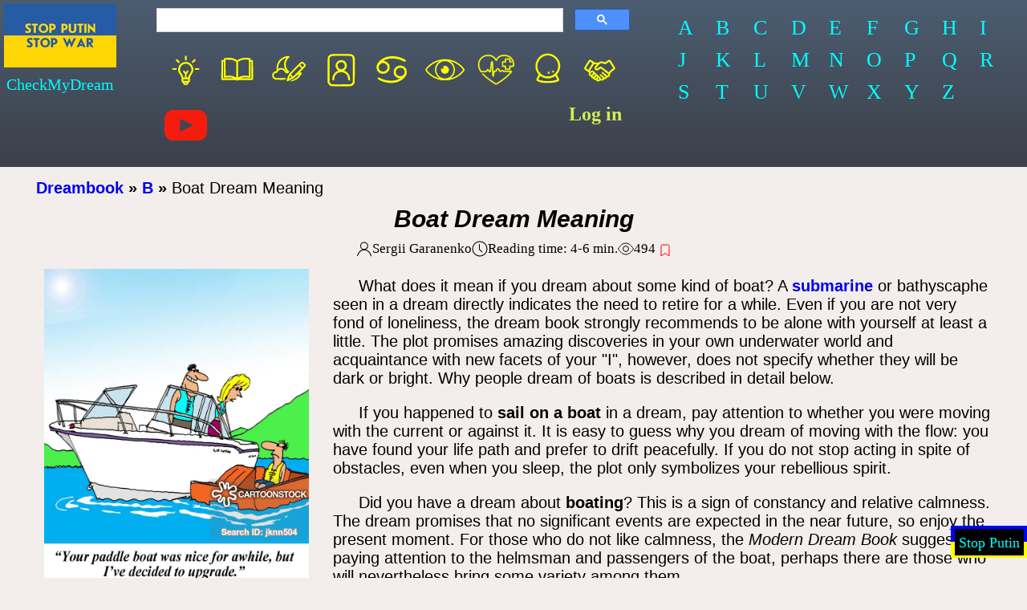

--- FILE ---
content_type: text/html; charset=utf-8
request_url: https://www.google.com/recaptcha/api2/aframe
body_size: 113
content:
<!DOCTYPE HTML><html><head><meta http-equiv="content-type" content="text/html; charset=UTF-8"></head><body><script nonce="Cam5HyPdJLNHHrSUVtDnEA">/** Anti-fraud and anti-abuse applications only. See google.com/recaptcha */ try{var clients={'sodar':'https://pagead2.googlesyndication.com/pagead/sodar?'};window.addEventListener("message",function(a){try{if(a.source===window.parent){var b=JSON.parse(a.data);var c=clients[b['id']];if(c){var d=document.createElement('img');d.src=c+b['params']+'&rc='+(localStorage.getItem("rc::a")?sessionStorage.getItem("rc::b"):"");window.document.body.appendChild(d);sessionStorage.setItem("rc::e",parseInt(sessionStorage.getItem("rc::e")||0)+1);localStorage.setItem("rc::h",'1768908150883');}}}catch(b){}});window.parent.postMessage("_grecaptcha_ready", "*");}catch(b){}</script></body></html>

--- FILE ---
content_type: image/svg+xml
request_url: https://checkmydream.com/img/fortune-cookie.svg
body_size: 6391
content:
<?xml version="1.0" encoding="UTF-8" standalone="no"?>
<!-- Created with Inkscape (http://www.inkscape.org/) -->
<svg
    xmlns:inkscape="http://www.inkscape.org/namespaces/inkscape"
    xmlns:rdf="http://www.w3.org/1999/02/22-rdf-syntax-ns#"
    xmlns="http://www.w3.org/2000/svg"
    xmlns:cc="http://creativecommons.org/ns#"
    xmlns:dc="http://purl.org/dc/elements/1.1/"
    id="svg2"
    xml:space="preserve"
    viewBox="0 0 21.706 18.127"
    version="1.1"
  >
  <defs
      id="defs6"
    >
    <radialGradient
        id="radialGradient26"
        gradientUnits="userSpaceOnUse"
        cy="9.7002"
        cx="14.5"
        gradientTransform="matrix(.8 0 0 .7992 .0050706 -.952)"
        r="12.212"
      >
      <stop
          id="stop28"
          style="stop-color:#bea154"
          offset="0"
      />
      <stop
          id="stop30"
          style="stop-color:#ecc868"
          offset=".64310"
      />
      <stop
          id="stop32"
          style="stop-color:#bea154"
          offset="1"
      />
    </radialGradient
    >
  </defs
  >
  <g
      id="g10"
      transform="matrix(1.25 0 0 -1.25 0 18.127)"
    >
    <g
        id="g12"
      >
      <path
          id="path14"
          style="fill-rule:evenodd;fill:#ddd5c2"
          d="m15.684 0.04c-0.051 0.055-0.161 0.145-0.321 0.282-0.16 0.132-0.25 0.238-0.277 0.316-0.082 0.215-0.027 0.535 0.16 0.961 0.133 0.426 0.223 0.68 0.277 0.762-0.027-0.028-0.093-0.067-0.199-0.121-0.48-0.293-0.828-0.481-1.039-0.559-0.371-0.133-0.707-0.148-1-0.043-0.105 0.055-0.172 0.16-0.199 0.32-0.027 0.11-0.027 0.215 0 0.321 0.051 0.214 0.254 0.359 0.598 0.441 0.402 0.106 0.789 0.254 1.16 0.438 0.109 0.054 0.16 0.148 0.16 0.281 0.027 0.133 0.082 0.226 0.16 0.281l0.563 0.16c0.476-0.054 1.023-0.054 1.636 0-0.293-0.906-0.652-1.762-1.078-2.558-0.265-0.508-0.359-0.883-0.281-1.121 0.027-0.106 0.082-0.176 0.16-0.2l-0.48 0.039zm-1.36 4.121c0.028-0.027 0.067-0.039 0.121-0.043h-0.199l0.078 0.043z"
          inkscape:connector-curvature="0"
      />
      <g
          id="g16"
        >
        <g
            id="g18"
          >
          <g
              id="g24"
            >
            <path
                id="path34"
                style="fill-rule:evenodd;fill:url(#radialGradient26)"
                d="m6.125 11.279 0.441-0.161 0.118-0.078c0.668-0.375 1.906-1.082 3.722-2.121l0.16-0.121 1.36-1.117c0.133-0.105 0.664-0.496 1.597-1.16 0.801-0.613 1.348-1.055 1.641-1.32-0.266-0.028-0.586-0.122-0.961-0.282-0.289-0.187-0.746-0.414-1.359-0.679-0.293-0.106-0.586-0.188-0.879-0.243-0.188-0.078-0.32-0.132-0.399-0.156-0.136 0.024-0.226 0.024-0.281 0l-0.121-0.121c-0.398 0-0.668-0.027-0.801-0.082-0.105-0.105-0.183-0.156-0.238-0.156-0.027-0.028-0.148-0.043-0.359-0.043-0.934 0-1.547 0.027-1.84 0.082h-0.602c-0.211 0.027-0.398 0.066-0.558 0.117-0.082 0.055-0.309 0.121-0.68 0.203-0.266 0.078-0.469 0.172-0.602 0.277-0.078 0.055-0.16 0.188-0.238 0.403-0.055 0.187-0.121 0.305-0.199 0.359-0.109 0.051-0.27 0.067-0.481 0.039-0.214 0-0.375 0.016-0.48 0.039-0.16 0.082-0.242 0.203-0.242 0.364 0 0.183-0.012 0.332-0.039 0.437-0.266 0-0.442 0.082-0.52 0.242 0.027 0.184 0.027 0.321 0 0.399-0.055 0.109-0.199 0.176-0.441 0.199-0.293 0.027-0.481 0.094-0.559 0.199-0.055 0.082-0.148 0.242-0.281 0.481-0.078 0.187-0.184 0.336-0.32 0.441-0.204 0.152-0.395 0.305-0.579 0.461-0.035 0.098-0.066 0.199-0.101 0.301-0.293 0.933-0.184 1.797 0.32 2.597 0.082 0.133 0.188 0.282 0.321 0.442 0.242 0.265 0.558 0.558 0.96 0.879 0.215 0.054 0.387 0.133 0.52 0.242 0.133 0.051 0.293 0.105 0.48 0.156l0.52 0.121c0.238 0.055 0.574 0.215 1 0.481 0.078 0.054 0.199 0.093 0.359 0.121 0.133 0.027 0.243 0.051 0.321 0.078 0.054 0.055 0.121 0.133 0.199 0.242 0.082 0.106 0.187 0.16 0.32 0.16 0.188 0.028 0.453 0.028 0.801 0 0.105 0.028 0.238 0.067 0.398 0.117 0.297 0.028 0.735 0.016 1.321-0.039l0.922-0.039c0.371 0 0.679-0.039 0.918-0.121l0.8-0.277c0.055 0 0.266-0.082 0.641-0.242 0.266-0.133 0.48-0.188 0.641-0.16 0.105 0.027 0.16 0.066 0.16 0.121-0.188 0.105-0.403 0.199-0.641 0.281 0.559-0.137 1.184-0.496 1.879-1.082 0.469-0.383 0.75-0.688 0.84-0.918-0.051-0.188-0.145-0.281-0.277-0.281-0.11 0-0.27 0.093-0.481 0.281-0.242 0.184-0.574 0.383-1 0.598l-0.601 0.199 0.32-0.238c0.238-0.215 0.375-0.415 0.398-0.602 0.055-0.266-0.144-0.586-0.597-0.957-0.508-0.402-1.067-0.602-1.68-0.602-0.617 0-1.27 0.161-1.961 0.481-0.613 0.265-1.16 0.597-1.641 1-0.265 0.238-0.558 0.359-0.879 0.359-0.535 0.266-1.015 0.348-1.441 0.238-0.16-0.05-0.426-0.21-0.801-0.476-0.133-0.082-0.011-0.137 0.364-0.16 0.636-0.055 1.105-0.121 1.398-0.203zm7.238-1.118c0.133 0.051 0.254 0.106 0.364 0.161l-0.063-0.063c-0.102-0.043-0.203-0.074-0.301-0.098zm-2.519 3.079c0.293 0.132 0.293 0.242 0 0.32l-0.399-0.199c-0.054-0.243 0.078-0.282 0.399-0.121zm-2.598-0.399-0.32 0.078-0.121-0.199c-0.028-0.078 0-0.148 0.082-0.199 0.051-0.055 0.199-0.082 0.437-0.082 0.028 0.215 0 0.347-0.078 0.402zm1.039 0.559h-0.558c-0.028-0.188 0.199-0.282 0.679-0.282 0.024 0.161-0.015 0.254-0.121 0.282zm-1.801 0.519-0.281-0.277c0.055-0.082 0.27-0.109 0.641-0.082 0 0.16-0.012 0.254-0.039 0.281-0.055 0.051-0.16 0.078-0.321 0.078zm-1.238-0.801-0.199-0.199c-0.16 0-0.242-0.054-0.242-0.16-0.028-0.16 0.121-0.277 0.441-0.359 0.293-0.028 0.453 0.082 0.481 0.32 0.05 0.293-0.11 0.426-0.481 0.398zm-1.359-2.519c-0.11-0.211-0.094-0.371 0.039-0.481 0.133-0.078 0.304-0.117 0.519-0.117 0.078 0 0.266-0.015 0.559-0.043 0.242-0.023 0.402 0 0.48 0.082 0.028 0.028 0.067 0.094 0.121 0.2 0.028 0.105 0.04 0.175 0.04 0.199-0.028 0.054-0.079 0.121-0.161 0.203-0.078 0.051-0.121 0.105-0.121 0.156l-0.398 0.203c-0.32 0-0.52-0.015-0.602-0.043-0.238-0.05-0.398-0.172-0.476-0.359zm-2.301-4.777c0.055-0.079 0.113-0.149 0.18-0.223-0.067 0.066-0.129 0.133-0.18 0.199v0.024zm0.777 6.218c-0.211-0.105-0.383-0.254-0.519-0.441-0.293-0.371-0.293-0.707 0-1l0.64-0.758c-0.105 0.16-0.199 0.371-0.281 0.641-0.156 0.531-0.105 1.051 0.16 1.558zm-0.199-2.64c-0.16-0.16-0.105-0.282 0.16-0.36 0.242-0.054 0.348 0.067 0.321 0.36h-0.481zm-0.078-0.961-0.32-0.039c-0.266 0.054-0.403-0.121-0.403-0.52-0.023-0.398 0.176-0.547 0.602-0.441 0.187 0.054 0.293 0.215 0.32 0.48 0.027 0.242-0.039 0.414-0.199 0.52zm3.078 0c-0.027-0.16 0.066-0.238 0.281-0.238 0.293-0.055 0.426 0.121 0.399 0.519l-0.399 0.078c-0.187-0.078-0.281-0.199-0.281-0.359zm-1.277-0.797c-0.215-0.137-0.336-0.215-0.364-0.242-0.132-0.133-0.211-0.282-0.238-0.442-0.027-0.316 0.106-0.531 0.399-0.636 0.214-0.082 0.363-0.11 0.441-0.082 0.055 0.054 0.105 0.175 0.16 0.359 0.106 0.402 0.106 0.668 0 0.801l-0.398 0.242zm0.879 1.957-0.481-0.199c-0.293 0.265-0.547 0.105-0.762-0.481-0.211-0.531-0.039-0.801 0.524-0.801 0.238 0 0.41 0.028 0.519 0.083 0.161 0.078 0.278 0.226 0.36 0.441 0.105 0.398 0.054 0.719-0.16 0.957zm0.078-3.359c-0.106-0.239-0.117-0.426-0.039-0.559 0.082-0.188 0.265-0.242 0.558-0.16 0.082 0.375 0.094 0.64 0.043 0.801-0.082 0.132-0.187 0.238-0.32 0.32-0.133 0.078-0.266 0.105-0.402 0.078l0.16-0.48zm1.601 0.601c-0.082 0.024-0.148 0.012-0.199-0.043-0.055-0.051-0.066-0.117-0.043-0.199 0.082-0.238 0.402-0.305 0.961-0.199 0.027 0.187 0 0.347-0.078 0.48-0.082 0.078-0.227 0.16-0.441 0.238l-0.2-0.277zm0-1.64c-0.082-0.028-0.133-0.055-0.16-0.083l-0.039-0.32c-0.055-0.105-0.043-0.172 0.039-0.199 0.051-0.023 0.145-0.039 0.281-0.039h0.2l0.078 0.16c0.054 0.266-0.012 0.426-0.199 0.481h-0.2z"
                inkscape:connector-curvature="0"
            />
          </g
          >
        </g
        >
      </g
      >
      <path
          id="path36"
          style="fill-rule:evenodd;fill:#ecd16e"
          d="m2.605 12.4c0.106 0.082 0.215 0.148 0.321 0.199l1.121 0.723c0.265 0.183 0.558 0.359 0.879 0.519 1.172 0.613 2.597 0.801 4.277 0.559 0.883-0.16 1.91-0.414 3.082-0.758 0.242-0.082 0.453-0.176 0.641-0.281 0-0.055-0.055-0.094-0.16-0.121-0.161-0.028-0.375 0.027-0.641 0.16-0.371 0.16-0.586 0.242-0.641 0.242l-0.8 0.277c-0.239 0.082-0.547 0.121-0.918 0.121l-0.922 0.039c-0.586 0.055-1.024 0.067-1.321 0.039-0.16-0.05-0.293-0.093-0.398-0.117-0.348 0.028-0.613 0.028-0.801 0-0.133 0-0.238-0.054-0.32-0.16-0.078-0.109-0.145-0.187-0.199-0.242-0.078-0.023-0.188-0.051-0.321-0.078-0.16-0.028-0.281-0.067-0.359-0.121-0.426-0.266-0.762-0.426-1-0.481l-0.52-0.121c-0.187-0.051-0.347-0.105-0.48-0.156-0.133-0.109-0.305-0.188-0.52-0.242z"
          inkscape:connector-curvature="0"
      />
      <path
          id="path38"
          style="fill-rule:evenodd;fill:#b3933e"
          d="m13.664 10.259 0.063 0.063c-0.11-0.055-0.231-0.11-0.364-0.161l-1.316-0.441c-0.055 0-0.281-0.039-0.684-0.121-0.851-0.106-1.718 0.16-2.597 0.801-0.481 0.347-0.973 0.613-1.481 0.801-0.535 0.238-0.945 0.32-1.238 0.238-0.188-0.024-0.16-0.078 0.078-0.16-0.293 0.082-0.762 0.148-1.398 0.203-0.375 0.023-0.497 0.078-0.364 0.16 0.375 0.266 0.641 0.426 0.801 0.476 0.426 0.11 0.906 0.028 1.441-0.238 0.321 0 0.614-0.121 0.879-0.359 0.481-0.403 1.028-0.735 1.641-1 0.691-0.32 1.348-0.481 1.961-0.481 0.609 0 1.172 0.2 1.68 0.602 0.453 0.371 0.652 0.691 0.597 0.957-0.023 0.187-0.16 0.387-0.398 0.602l-0.32 0.238 0.601-0.199c0.426-0.215 0.758-0.414 1-0.598 0.211-0.188 0.371-0.281 0.481-0.281 0.132 0 0.226 0.093 0.277 0.281 0.027-0.055 0.043-0.109 0.043-0.16v-0.043c0-0.133-0.067-0.266-0.203-0.399-0.024-0.027-0.051-0.039-0.078-0.039-0.082-0.082-0.414-0.308-1-0.679l-0.243-0.161c0.047 0.043 0.094 0.079 0.141 0.098zm-7.098 0.859c0.77-0.238 1.344-0.476 1.719-0.718l0.199-0.121c0.536-0.344 1.172-0.797 1.918-1.36-1.812 1.039-3.05 1.746-3.718 2.121l-0.118 0.078z"
          inkscape:connector-curvature="0"
      />
      <path
          id="path40"
          style="fill-rule:evenodd;fill:#8d7431"
          d="m10.406 8.919c-0.75 0.563-1.386 1.016-1.922 1.36l-0.199 0.121c-0.375 0.242-0.945 0.48-1.719 0.718l-0.441 0.161c-0.238 0.082-0.266 0.136-0.078 0.16 0.293 0.082 0.703 0 1.238-0.238 0.508-0.188 1-0.454 1.481-0.801 0.879-0.641 1.746-0.907 2.597-0.801 0.403 0.082 0.629 0.121 0.684 0.121l1.316 0.441c0.098 0.024 0.199 0.055 0.301 0.098-0.047-0.019-0.094-0.055-0.141-0.098l-0.117-0.043c-0.535-0.371-1.16-0.703-1.883-1l-0.957-0.32-0.16 0.121z"
          inkscape:connector-curvature="0"
      />
      <path
          id="path42"
          style="fill-rule:evenodd;fill:#f5dc84"
          d="m9.285 13.4c0.106-0.028 0.149-0.121 0.121-0.282-0.48 0-0.707 0.094-0.679 0.282h0.558zm-1.039-0.559c0.078-0.055 0.106-0.187 0.078-0.402-0.238 0-0.386 0.027-0.437 0.082-0.082 0.055-0.11 0.121-0.082 0.199l0.121 0.199 0.32-0.078zm2.598 0.399c-0.317-0.161-0.453-0.122-0.399 0.121l0.399 0.199c0.293-0.078 0.293-0.188 0-0.32zm-5.957-2.641c0.078 0.187 0.238 0.309 0.476 0.359 0.082 0.028 0.282 0.043 0.602 0.043l0.398-0.203c0-0.051 0.043-0.105 0.121-0.156 0.082-0.082 0.133-0.149 0.161-0.203 0-0.024-0.012-0.094-0.04-0.199-0.054-0.106-0.093-0.172-0.121-0.2-0.078-0.082-0.238-0.105-0.48-0.082-0.293 0.028-0.481 0.043-0.559 0.043-0.215 0-0.386 0.039-0.519 0.117-0.133 0.11-0.149 0.27-0.039 0.481zm1.359 2.519c0.371 0.028 0.531-0.105 0.481-0.398-0.028-0.238-0.188-0.348-0.481-0.32-0.32 0.082-0.469 0.199-0.441 0.359 0 0.106 0.082 0.16 0.242 0.16l0.199 0.199zm1.238 0.801c0.161 0 0.266-0.027 0.321-0.078 0.027-0.027 0.039-0.121 0.039-0.281-0.371-0.027-0.586 0-0.641 0.082l0.281 0.277zm-4.398-5.48c0.16-0.106 0.226-0.278 0.199-0.52-0.027-0.265-0.133-0.426-0.32-0.48-0.426-0.106-0.625 0.043-0.602 0.441 0 0.399 0.137 0.574 0.403 0.52l0.32 0.039zm0.078 0.961h0.481c0.027-0.293-0.079-0.414-0.321-0.36-0.265 0.078-0.32 0.2-0.16 0.36zm4.281-4.199h0.2c0.187-0.055 0.253-0.215 0.199-0.481l-0.078-0.16h-0.2c-0.136 0-0.23 0.016-0.281 0.039-0.082 0.027-0.094 0.094-0.039 0.199l0.039 0.32c0.027 0.028 0.078 0.055 0.16 0.083zm0 1.64 0.2 0.277c0.214-0.078 0.359-0.16 0.441-0.238 0.078-0.133 0.105-0.293 0.078-0.48-0.559-0.106-0.879-0.039-0.961 0.199-0.023 0.082-0.012 0.148 0.043 0.199 0.051 0.055 0.117 0.067 0.199 0.043zm-1.601-0.601-0.16 0.48c0.136 0.027 0.269 0 0.402-0.078 0.133-0.082 0.238-0.188 0.32-0.32 0.051-0.161 0.039-0.43-0.043-0.801-0.293-0.082-0.476-0.028-0.558 0.16-0.078 0.133-0.067 0.32 0.039 0.559zm-0.078 3.359c0.214-0.238 0.265-0.559 0.16-0.957-0.082-0.215-0.199-0.363-0.36-0.441-0.109-0.055-0.281-0.083-0.519-0.083-0.563 0-0.735 0.27-0.524 0.801 0.215 0.586 0.469 0.746 0.762 0.481l0.481 0.199zm-0.879-1.957 0.398-0.242c0.106-0.133 0.106-0.399 0-0.801-0.055-0.184-0.105-0.305-0.16-0.359-0.078-0.028-0.227 0-0.441 0.082-0.293 0.105-0.426 0.32-0.399 0.64 0.027 0.16 0.106 0.305 0.238 0.438 0.028 0.027 0.149 0.105 0.364 0.242zm1.277 0.797c0 0.16 0.094 0.281 0.281 0.359l0.399-0.078c0.027-0.398-0.106-0.574-0.399-0.519-0.215 0-0.308 0.078-0.281 0.238z"
          inkscape:connector-curvature="0"
      />
      <path
          id="path44"
          style="fill-rule:evenodd;fill:#bb9b47"
          d="m15.566 4.681c0-0.027-0.015-0.043-0.043-0.043l-1.117-0.316c-0.082-0.028-0.16-0.055-0.242-0.082-0.051 0-0.094-0.016-0.117-0.039l-0.121-0.04c-0.586-0.347-1.149-0.64-1.68-0.882-0.668-0.293-1.402-0.504-2.203-0.641-0.426-0.078-0.863-0.129-1.316-0.156-1.364-0.11-2.774 0.41-4.243 1.558l-0.199 0.161c-0.082 0.05-0.148 0.105-0.199 0.16-0.133 0.105-0.266 0.211-0.402 0.32l-0.918 0.918c-0.067 0.074-0.125 0.144-0.18 0.223l-0.02 0.019c-0.304 0.348-0.57 0.699-0.8 1.059l-0.379 0.64c-0.114 0.215-0.215 0.438-0.301 0.661l0.019-0.02c0.184-0.156 0.375-0.309 0.579-0.461 0.136-0.105 0.242-0.254 0.32-0.441 0.133-0.239 0.226-0.399 0.281-0.481 0.078-0.105 0.266-0.172 0.559-0.199 0.242-0.023 0.386-0.09 0.441-0.199 0.027-0.078 0.027-0.215 0-0.399 0.078-0.16 0.254-0.242 0.52-0.242 0.027-0.105 0.039-0.25 0.039-0.437 0-0.161 0.082-0.282 0.242-0.364 0.105-0.023 0.266-0.039 0.48-0.039 0.211 0.028 0.372 0.016 0.481-0.039 0.078-0.054 0.144-0.172 0.199-0.359 0.078-0.215 0.16-0.348 0.238-0.403 0.133-0.105 0.336-0.199 0.602-0.277 0.371-0.082 0.598-0.148 0.68-0.199 0.16-0.055 0.347-0.094 0.558-0.121h0.602c0.293-0.055 0.906-0.082 1.84-0.082 0.214 0 0.332 0.015 0.359 0.043 0.055 0 0.133 0.051 0.238 0.16 0.133 0.051 0.403 0.078 0.801 0.078l0.121 0.121c0.055 0.027 0.149 0.027 0.281 0 0.079 0.027 0.215 0.078 0.399 0.16 0.293 0.051 0.586 0.133 0.883 0.239 0.613 0.269 1.066 0.492 1.359 0.679 0.371 0.16 0.691 0.254 0.957 0.282l0.082-0.079c0.211-0.214 0.32-0.363 0.32-0.441z"
          inkscape:connector-curvature="0"
      />
      <path
          id="path46"
          style="fill-rule:evenodd;fill:#907836"
          d="m1.105 8.181-0.019 0.02c0.086-0.223 0.187-0.446 0.301-0.661l0.379-0.64c0.23-0.36 0.496-0.715 0.8-1.059l0.02-0.019v-0.02l0.379-0.922c0.801-1.308 1.894-2.094 3.281-2.359 0.906-0.188 2.051-0.36 3.438-0.52 0.695-0.082 1.07-0.215 1.121-0.402 0.027-0.133 0.027-0.266 0-0.398-0.16-0.055-0.321-0.106-0.481-0.161-0.133 0.375-0.465 0.559-1 0.559-0.265-0.051-0.558-0.051-0.879 0-0.562 0.082-1.535 0.426-2.922 1.043-1.519 0.691-2.707 1.559-3.558 2.598-0.746 0.906-1.238 1.894-1.481 2.961-0.078 0.425-0.105 0.917-0.078 1.48 0 0.027 0.012 0.066 0.039 0.117 0.266 0.59 0.493 0.961 0.68 1.121l0.199 0.16c-0.504-0.8-0.613-1.664-0.32-2.597 0.035-0.102 0.066-0.203 0.101-0.301z"
          inkscape:connector-curvature="0"
      />
      <path
          id="path48"
          style="fill-rule:evenodd;fill:#a28638"
          d="m3.363 12.04c-0.265-0.507-0.316-1.027-0.16-1.558 0.082-0.27 0.176-0.481 0.281-0.641l-0.64 0.758c-0.293 0.293-0.293 0.629 0 1 0.136 0.187 0.308 0.336 0.519 0.441z"
          inkscape:connector-curvature="0"
      />
      <path
          id="path50"
          style="fill-rule:evenodd;fill:#675627"
          d="m10.047 2.642c0.664-0.32 1.105-0.629 1.316-0.922 0.055-0.078 0.133-0.16 0.242-0.238-0.265-0.11-0.535-0.199-0.8-0.281 0.027 0.132 0.027 0.265 0 0.398-0.051 0.187-0.426 0.32-1.121 0.402-1.387 0.16-2.532 0.332-3.438 0.52-1.387 0.265-2.48 1.051-3.281 2.359l-0.379 0.918c0.051-0.066 0.113-0.133 0.18-0.199l0.918-0.918c0.136-0.109 0.269-0.215 0.402-0.32 0.051-0.055 0.117-0.11 0.199-0.16l0.199-0.161c1.469-1.148 2.879-1.668 4.243-1.558 0.453 0.027 0.89 0.078 1.32 0.16zm5.519 2.039c0.133-0.242 0.118-0.496-0.043-0.762-0.425 0.028-0.773 0.094-1.039 0.199h-0.039c-0.054 0.004-0.093 0.016-0.121 0.043l-0.16 0.079c0.082 0.027 0.16 0.054 0.242 0.082l1.117 0.32c0.028 0 0.043 0.012 0.043 0.039z"
          inkscape:connector-curvature="0"
      />
      <path
          id="path52"
          style="fill-rule:evenodd;fill:#a3873e"
          d="m10.324 1.04c-0.347-0.082-0.679-0.132-1-0.16-0.48-0.027-1.293 0.067-2.437 0.281-0.961 0.188-2 0.692-3.121 1.52-0.989 0.773-1.828 1.641-2.52 2.602-0.562 0.769-0.934 1.449-1.121 2.039-0.133 0.398-0.16 0.785-0.078 1.16 0.023 0.293 0.144 0.691 0.359 1.199-0.027-0.563 0-1.055 0.078-1.48 0.243-1.067 0.735-2.055 1.481-2.961 0.855-1.039 2.039-1.907 3.558-2.598 1.387-0.617 2.364-0.961 2.922-1.043 0.321-0.051 0.614-0.051 0.879 0 0.535 0 0.867-0.188 1-0.559z"
          inkscape:connector-curvature="0"
      />
      <path
          id="path54"
          style="fill-rule:evenodd;fill:#c6c0af"
          d="m15.684 0.04h-0.68c-0.176 0.012-0.363 0.039-0.559 0.082l-0.199 0.879c-0.055-0.105-0.176-0.265-0.359-0.48-0.082-0.106-0.149-0.16-0.203-0.16l-0.399 0.16c-0.09 0.035-0.183 0.078-0.281 0.121h-0.039l-0.039 0.156c0.027 0.16 0.012 0.254-0.043 0.281-0.106 0.055-0.199 0.11-0.278 0.161-0.375 0.242-0.585 0.507-0.64 0.8-0.082 0.266-0.055 0.442 0.078 0.52 0.109 0.082 0.309 0.16 0.602 0.238 0.16 0.11 0.398 0.297 0.718 0.563 0.106 0.05 0.309 0.215 0.602 0.48l0.281 0.281h0.238c0.266-0.109 0.614-0.175 1.039-0.203 0.063-0.019 0.129-0.031 0.204-0.039l-0.563-0.16c-0.078-0.051-0.133-0.144-0.16-0.281 0-0.133-0.051-0.227-0.16-0.278-0.371-0.187-0.758-0.335-1.16-0.441-0.344-0.082-0.547-0.227-0.598-0.441-0.027-0.106-0.027-0.211 0-0.321 0.027-0.16 0.094-0.265 0.199-0.316 0.293-0.109 0.629-0.094 1 0.039 0.215 0.078 0.559 0.266 1.039 0.559 0.11 0.054 0.176 0.093 0.203 0.121-0.054-0.082-0.148-0.336-0.281-0.762-0.187-0.426-0.242-0.746-0.16-0.957 0.027-0.082 0.117-0.188 0.277-0.32 0.16-0.137 0.27-0.227 0.321-0.282z"
          inkscape:connector-curvature="0"
      />
      <path
          id="path56"
          style="fill-rule:evenodd;fill:#858174"
          d="m12.965 0.642c-0.613 0.266-1.067 0.547-1.36 0.84-0.109 0.078-0.187 0.16-0.242 0.238-0.211 0.293-0.652 0.602-1.316 0.922 0.797 0.133 1.531 0.344 2.199 0.641 0.531 0.238 1.094 0.531 1.68 0.878l0.121 0.04c0.023 0.027 0.066 0.039 0.117 0.039l0.16-0.079-0.078-0.043-0.281-0.277c-0.293-0.265-0.492-0.426-0.602-0.48-0.316-0.266-0.558-0.453-0.718-0.563-0.293-0.078-0.493-0.156-0.598-0.238-0.133-0.078-0.16-0.254-0.082-0.52 0.055-0.293 0.265-0.558 0.64-0.8 0.079-0.051 0.172-0.106 0.282-0.161 0.051-0.027 0.066-0.117 0.039-0.281l0.039-0.156zm1.48-0.524c-0.242 0.059-0.492 0.137-0.761 0.243 0.054 0 0.121 0.05 0.203 0.16 0.183 0.211 0.304 0.371 0.359 0.48l0.199-0.883z"
          inkscape:connector-curvature="0"
      />
    </g
    >
  </g
  >
<metadata
    ><rdf:RDF
      ><cc:Work
        ><dc:format
          >image/svg+xml</dc:format
        ><dc:type
            rdf:resource="http://purl.org/dc/dcmitype/StillImage"
        /><cc:license
            rdf:resource="http://creativecommons.org/licenses/publicdomain/"
        /><dc:publisher
          ><cc:Agent
              rdf:about="http://openclipart.org/"
            ><dc:title
              >Openclipart</dc:title
            ></cc:Agent
          ></dc:publisher
        ></cc:Work
      ><cc:License
          rdf:about="http://creativecommons.org/licenses/publicdomain/"
        ><cc:permits
            rdf:resource="http://creativecommons.org/ns#Reproduction"
        /><cc:permits
            rdf:resource="http://creativecommons.org/ns#Distribution"
        /><cc:permits
            rdf:resource="http://creativecommons.org/ns#DerivativeWorks"
        /></cc:License
      ></rdf:RDF
    ></metadata
  ></svg
>
